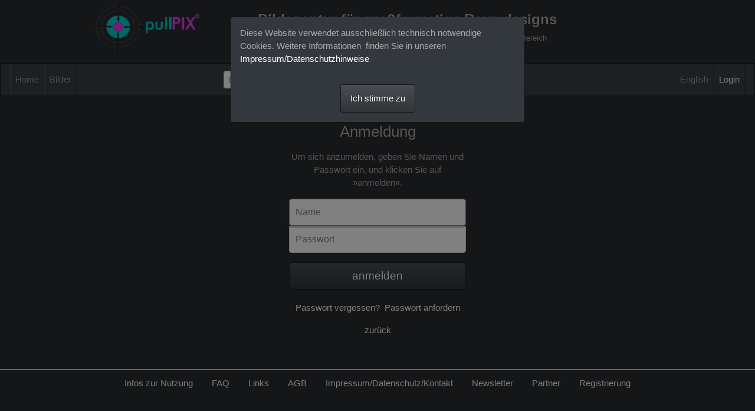

--- FILE ---
content_type: text/html; charset=utf-8
request_url: https://www.gull.de/pixtacy/index.php?_&-pg=4885&-met=vtlogin
body_size: 17197
content:
<!DOCTYPE html PUBLIC "-//W3C//DTD HTML 4.01 Transitional//EN"
	"http://www.w3.org/TR/html4/loose.dtd">

<html lang="de">
<head>
	<meta http-equiv="Content-Type" content="text/html; charset=UTF-8">
	<title>Anmeldung | Bilddatenbank - Large Format Bildagentur für große Fotos und Bilddaten in high res Auflösung</title>
		<meta http-equiv="X-UA-Compatible" content="IE=edge">
	<meta name="viewport" content="width=device-width, initial-scale=1, shrink-to-fit=no">
	<link rel="stylesheet" type="text/css" href="https://www.gull.de/pixtacy/templates/pixtacy/resources/fontawesome/css/fontawesome-all.min.css">
	<!--
		
			
		
	-->
	<link rel="stylesheet" type="text/css" href="https://www.gull.de/pixtacy/templates/pixtacy/themes_r/slate/bootstrap.min.css">
	<link rel="stylesheet" type="text/css" href="https://www.gull.de/pixtacy/templates/pixtacy/resources/style_r.css">
	<meta name="x-powered-by" content="Pixtacy 5.3.8 (55)">
	<meta name="x-base-url" content="https://www.gull.de/pixtacy/index.php?_&amp;-pg=4885&amp;-met=x&amp;-ses=195183197&amp;-cod=2e5aca11ff&amp;-ck=1768833387">
	<meta http-equiv="content-language" content="de">
	<script src="https://www.gull.de/pixtacy/system/resources/jquery/jquery.min.js"></script>
	<script src="https://www.gull.de/pixtacy/templates/pixtacy/resources/popper.min.js"></script>
	<script src="https://www.gull.de/pixtacy/templates/pixtacy/resources/bootstrap/js/bootstrap.min.js"></script>
	<script src="https://www.gull.de/pixtacy/templates/pixtacy/resources/scripts_r.js"></script>
	<style type="text/css" media="screen">
		html {
		  position: relative;
		  min-height: 100%;
		}
		body {
		  margin-bottom: 60px;
		}
		.footer {
		  position: absolute;
		  bottom: 0;
		  width: 100%;
		  height: 60px;
		  background-color: #f5f5f5;
		}
		.footer .container {
		  width: auto;
		  max-width: 680px;
		  padding: 0 15px;
		}
		.footer .container .text-muted {
		  margin: 20px 0;
		}
	</style>
	<!DOCTYPE html PUBLIC "-//W3C//DTD HTML 4.01//EN" "http://www.w3.org/TR/html4/strict.dtd">
<html><head><meta content="text/html; charset=UTF-8" http-equiv="content-type"><title>bildagentur für XXL formate</title></head>

<meta name="google-site-verification" content="oNSadM5t_qVTStyONdviSIChN_FIH3hbSi5miNGFn7c" />

<body>




<script type="text/javascript">
window.onload = function() {
if($('meta[http-equiv=content-language]').attr('content')=='en') {
$(".head_de").hide();
$(".head_en").show();
} else {
$(".head_de").show();
$(".head_en").hide();
};

$("#searchfield").blur(function () {
var suchbegriff = $("#searchfield").val();
$.ajax({
url: "pp_suchbegriffe.php",
data: {sb: suchbegriff}
})
});


}
</script><title>large format foto fotografie Bilddatenbank -
Bildagentur für große Fotos und Bilddaten Photography Image Database -
Stock Agency for large pictures and image data</title><meta name="author" content=" pullPIX eberhard weible"><meta name="keywords" content="gigapixel, xxl, fotos, grossfotos, große fotos kaufen, large format, panorama, largeformat, großformat, large format stock photos, big size photography"><meta name="description" content="pullPIX ist eine 'largeformat' Großbildagentur spezialisiert auf Grossformatige Bilddateien, Hi-res Fotos, large format, großformatige Bilder und Druckvorlagen, Grossbildagentur, xxl Fotos, Megapixel, Gigapixel, Panoramen und Großfotos in hoher Auflösung für Raumgestaltungen, Messegrafk und Store-Design bis über 100 Meter"><meta name="page-topic" content="Medien"><meta name="page-type" content="Bild Fotografie Foto"><meta name="audience" content="Experten"><meta name="content-language" content="de,ch,at, en"><meta name="revisit-after" content="7 days"><meta name="author" content="pullPIX, cologne"><meta name="publisher" content="eberhard weible"><meta name="copyright" content="eberhard weible, köln"><meta name="robots" content="index,follow">














<link rel="shortcut icon" href="https://www.pullpix.de/flavicon.ico"><meta name="" content="bilddatenbank - 'largeformat' bildagentur für grossformatige anwendungen - pullPIX">




<meta http-equiv="Content-Type" content="text/html; charset=utf-8">
</body></html>

	
	<meta name="robots" content="noindex, nofollow">

</head>
<body id="pxtc_page_4885" class="view_default_r pxtc_class_login">

	
	<!DOCTYPE html PUBLIC "-//W3C//DTD HTML 4.01//EN" "http://www.w3.org/TR/html4/strict.dtd">
<html><head><meta content="text/html; charset=UTF-8" http-equiv="content-type"><title>bildagentur für XXL formate</title></head><body><title> pullPIX ist eine large format bilddatenbank - grossbildagentur für gigapixel / xxl fotos für high end bildanwendungen</title>


<meta http-equiv="Content-Type" content="text/html; charset=utf-8">
<table align="center" border="0" width="1000">
  <tbody><tr valign="bottom"> 
    <td><a href="https://www.pullpix.de/" target="_self"><img src="data/media/pullpix_logo_site.png" align="absmiddle" height="89" hspace="10" vspace="0" width="193"><font face="Verdana, Arial, Helvetica, sans-serif" size="5"><b> 
      <br>
      </b></font></a></td>
    <td>
      <div class="head_de"> 
      <p><font face="Verdana, Arial, Helvetica, sans-serif" size="5"></font></p><h1><font face="Verdana, Arial, Helvetica, sans-serif" size="5"><b>Bildagentur 
        für großformatige Raumdesigns<br>
        </b></font></h1><font face="Verdana, Arial, Helvetica, sans-serif" size="5"><font size="2">Großformatige Bilder - über 100 Meter große 'largeformat' Fotos im Gigapixel Bereich</font></font><p></p>
      </h2></div>
      <div class="head_en" style="display: none;"> 
      <p><font face="Verdana, Arial, Helvetica, sans-serif" size="5"><b></b></font></p><h1><font face="Verdana, Arial, Helvetica, sans-serif" size="5"><b>Stock Photo Agency for large-sized interior design<br>
        </b></font></h1><font face="Verdana, Arial, Helvetica, sans-serif" size="5"><font size="2">Large-format images up to 100 meters and scalable vector graphics</font></font><p></p>
      </h2></div>

      </td>
  </tr>
</tbody></table>
<p> </p></body></html>

		

	<!--
		
		

		
		
		
		
		
		
		
		
		
		
		

		
		
		
			
		
		
		
			
		
	-->

	<header class="noSwipe">
		<nav class="navbar navbar-expand-lg navbar-dark bg-primary">
				
			<span class="navbar-brand d-flex d-lg-none"></span>
			<div class="d-flex flex-row order-2 order-lg-3 float-right">
					<ul class="navbar-nav flex-row d-lg-none">
						
							<!--
								
							-->
							<li class="nav-item mr-3 " style="display:none;">
								<a class="nav-link" href="https://www.gull.de/pixtacy/index.php?_&amp;-pg=103&amp;-met=vtview&amp;-ses=195183197&amp;-cod=2e5aca11ff&amp;-ck=1768833387">
									<i class="far fa-heart"></i>
									<span class="lbcount badge badge-info">0</span>
								</a>
							</li>
						
						<!--
							
						-->
						<li class="nav-item mr-3 " style="display:none">
							<a class="nav-link " href="https://www.gull.de/pixtacy/index.php?_&amp;-pg=550&amp;-met=vtview&amp;-ses=195183197&amp;-cod=2e5aca11ff&amp;-ck=1768833387" title="Warenkorb">
								<i class="fas fa-shopping-cart"></i>
								<span class="cartcount badge badge-info" style="display:none">0</span>
							</a>
						</li>
					</ul>
					<button class="navbar-toggler" type="button" data-toggle="collapse" data-target=".navbar-collapse" aria-controls="navbarSupportedContent" aria-expanded="false" aria-label="Toggle navigation">
					  <span class="navbar-toggler-icon"></span>
					</button>
				</div>
			  	<div class="collapse navbar-collapse justify-content-between order-3 order-lg-2">
					<ul class="nav navbar-nav">
						
							<!--
								
								
								
								
								
									
								
							-->
							<li class="nav-item ">
								<a class="nav-link" href="https://www.gull.de/pixtacy/index.php?_&amp;amp;-pg=128&amp;amp;-met=vtview&amp;amp;-ses=195183197&amp;amp;-cod=2e5aca11ff&amp;amp;-ck=1768833387">
									Home
								</a>
							</li>
						

						

						

						
							<!--
								
								
								
									
								
							-->
							<li class="nav-item ">
								<a class="nav-link" href="https://www.gull.de/pixtacy/index.php?_&amp;amp;-pg=586&amp;amp;-met=serp&amp;amp;-ses=195183197&amp;amp;-cod=2e5aca11ff&amp;amp;-ck=1768833387&amp;amp;-search=%25">
									Bilder
								</a>
							</li>
						

						

						

					</ul>

					
						<!--
							
								
							
						-->
						<form name="searchform" action="https://www.gull.de/pixtacy/index.php?_&amp;-pg=586&amp;-met=serp&amp;-ses=195183197&amp;-cod=2e5aca11ff&amp;-ck=1768833387" class="form-inline col-xs-5 col-lg-3 col-md-4" method="POST" id="searchform">
							<input type="submit" name="" value="los" class="d-none">
							<div class="input-group input-group-sm">
								<input id="searchfield" name="-search" type="text" class="form-control" placeholder="Bildsuche">
								<div class="input-group-append">
									<button class="btn btn-sm btn-outline-secondary" type="submit">
										<i class="fas fa-search"></i>
									</button>
								</div>
							</div>
						</form>
					

					<ul class="nav navbar-nav d-none d-lg-flex">

						
							<!--
								
							-->
							<li class="nav-item " style="display:none;">
								<a class="nav-link" href="https://www.gull.de/pixtacy/index.php?_&amp;-pg=103&amp;-met=vtview&amp;-ses=195183197&amp;-cod=2e5aca11ff&amp;-ck=1768833387">
									
										<i class="far fa-heart d-none d-lg-inline d-xl-none"></i>
									
									<span class="d-lg-none d-xl-inline">Leuchttisch</span>
									<span class="lbcount badge badge-info">0</span>
								</a>
							</li>
						

						<li class="nav-item " style="display:none">
							<a class="nav-link " href="https://www.gull.de/pixtacy/index.php?_&amp;-pg=550&amp;-met=vtview&amp;-ses=195183197&amp;-cod=2e5aca11ff&amp;-ck=1768833387" title="Warenkorb">
								
									<i class="fas fa-shopping-cart d-none d-lg-inline d-xl-none"></i>
								
								<span class="d-lg-none d-xl-inline">Warenkorb</span>
								<span class="cartcount badge badge-info" style="display:none">0</span>
							</a>
						</li>

					</ul>
					<ul class="nav navbar-nav">
						
							<!--
								
							
								
									
									
									
								
							-->
							<li id="LgSwitchButton" class="nav-item d-lg-none d-xl-inline">
								<a href="https://www.gull.de/pixtacy/index.php?_&amp;-pg=4885&amp;-met=vtlogin&amp;-ses=195183197&amp;-cod=2e5aca11ff&amp;-ck=1768833387&amp;lg=en&amp;o=&amp;t=" class="nav-link">
									<i class="fas fa-globe d-none d-lg-inline d-xl-none"></i>
									<span class="d-lg-none d-xl-inline">English</span>
								</a>
							</li>
							<li id="LgSwitchDropdown" class="nav-item dropdown d-none d-lg-inline d-xl-none">
								<a href="#" class="nav-link dropdown-toggle" data-toggle="dropdown">
									<i class="fas fa-globe"></i>
									<span class="caret"></span>
								</a>
								<div class="dropdown-menu">
									<a class="dropdown-item disabled" href="#">Deutsch</a>
									<a class="dropdown-item" href="https://www.gull.de/pixtacy/index.php?_&amp;-pg=4885&amp;-met=vtlogin&amp;-ses=195183197&amp;-cod=2e5aca11ff&amp;-ck=1768833387&amp;lg=en">English</a>
								</div>
							</li>
						

						
							<!--
								
									
								
							-->
							<li class="nav-item" id="navLogin" style="">
								<a class="nav-link active kcd-76" href="https://www.gull.de/pixtacy/index.php?_&amp;-pg=4885&amp;-met=vtlogin&amp;-ses=195183197&amp;-cod=2e5aca11ff&amp;-ck=1768833387" title="Login (L)">
									
										<i class="fas fa-sign-in-alt d-none d-lg-inline d-xl-none"></i>
									
									<span class="d-lg-none d-xl-inline">Login</span>
								</a>
							</li>
						

					</ul>
			</div>
		</nav>
	</header>

	
	<div class="container" style="min-height:40ex;">

		
		
		<div class="row">
			<div class="col-md-12">
				<div class="panel panel-default">
					<div class="panel-body">
						<div class="textbox">
							

	
	
		<form class="form-signin" name="anmeldung" action="https://www.gull.de/pixtacy/index.php?_&amp;-act=login" method="post" >

			<h1 class="h3 mb-3 font-weight-normal">Anmeldung</h1>

			<p>Um sich anzumelden, geben Sie Namen und Passwort ein, und klicken Sie auf »anmelden«.</p>

			

			

			<label for="inputName" class="sr-only">Name</label>
			<input name="username" type="text" id="inputName" class="form-control" placeholder="Name" required autofocus>
			
			<label for="inputPassword" class="sr-only">Passwort</label>
			<input name="password" type="password" id="inputPassword" class="form-control" placeholder="Passwort" required>
			
			<div class="checkbox mb-3">
				<!-- <label>
					<input type="checkbox" value="remember-me"> Remember me
				</label> -->
			</div>
			
			<button class="btn btn-lg btn-primary btn-block" type="submit">anmelden</button>

			<p>
				<span id="btn_forgot_pw"><a href="https://www.gull.de/pixtacy/index.php?_&amp;-pg=4885&amp;-met=pwreset&amp;-ses=195183197&amp;-cod=2e5aca11ff&amp;-ck=1768833387">Passwort vergessen?</a></span>
				
					<span id="btn_register">&nbsp;<a href="https://www.gull.de/pixtacy/index.php?_&amp;-pg=563&amp;-met=vtview&amp;-ses=195183197&amp;-cod=2e5aca11ff&amp;-ck=1768833387">Passwort anfordern</a></span>
				
			</p>

			
				<p id="btn_back"><a href="https://www.gull.de/pixtacy/index.php?_&amp;-pg=4885&amp;-met=vtview&amp;-ses=195183197&amp;-cod=2e5aca11ff&amp;-ck=1768833387">zurück</a></p>
			
		</form>




						</div>
					</div>
				</div>
			</div>
		</div>

		

	</div>

	

	
	<script type="text/javascript">
		$( function(){
			$('input[name="username"]').focus().select();
			setTimeout(function() {
				 $('.alert-dismissible').alert('close');
			}, 3000);
		});
	</script>

	

	<div id="cookie-consent" class="modal fade" role="dialog" style="z-index:9070">
		<div class="modal-dialog">
			<div class="modal-content">
				<div class="modal-body">
					
						<p><span id="cn-notice-text" class="cn-text-container">Diese Website verwendet ausschlie&szlig;lich technisch notwendige Cookies. Weitere Informationen&nbsp; finden Sie in unseren <a style="color: #ffffff;" href="https://www.pullpix.de/index.php?_&amp;-pg=383&amp;-met=vtview&amp;-ses=18751294&amp;-cod=c7d7dd2dd4&amp;-ck=1585221043" target="_blank" rel="noopener">Impressum/Datenschutzhinweise</a></span><span id="cn-notice-buttons" class="cn-buttons-container"></span></p>
					
				</div>
				<p class="text-center">
					<button type="button" class="btn btn-primary" name="button" onclick="document.cookie='cookies_accepted=1;path=/;max-age=31536000';$('#cookie-consent').modal('hide')">
						Ich stimme zu
					</button>
				</p>
			</div>
		</div>
	</div>



<script type="text/javascript">
	$('#cookie-consent').modal( { backdrop: 'static', keyboard: false } );
</script>

<!--
	
	
		
			
		
	
-->

	<footer class="border-top mt-4 pt-1">
		<div class="container">
			
				<div class="float-right mt-2">
					<small class="text-muted">
						
							
						
					</small>
				</div>
				<div class="float-left mt-2">
					<small class="text-muted">
						
							
						
					</small>
				</div>
				
					<!--
						
						
					-->
				
					<ul class="nav justify-content-center">
						
							
								<li class="nav-item">
									<a class="nav-link" href="https://www.gull.de/pixtacy/index.php?_&amp;-pg=617&amp;-met=vtview&amp;-ses=195183197&amp;-cod=2e5aca11ff&amp;-ck=1768833387">Infos zur Nutzung</a>
								</li>
							
						
							
								<li class="nav-item">
									<a class="nav-link" href="https://www.gull.de/pixtacy/index.php?_&amp;-pg=1291&amp;-met=vtview&amp;-ses=195183197&amp;-cod=2e5aca11ff&amp;-ck=1768833387">FAQ</a>
								</li>
							
						
							
								<li class="nav-item">
									<a class="nav-link" href="https://www.gull.de/pixtacy/index.php?_&amp;-pg=807&amp;-met=vtview&amp;-ses=195183197&amp;-cod=2e5aca11ff&amp;-ck=1768833387">Links</a>
								</li>
							
						
							
								<li class="nav-item">
									<a class="nav-link" href="https://www.gull.de/pixtacy/index.php?_&amp;-pg=472&amp;-met=vtview&amp;-ses=195183197&amp;-cod=2e5aca11ff&amp;-ck=1768833387">AGB</a>
								</li>
							
						
							
								<li class="nav-item">
									<a class="nav-link" href="https://www.gull.de/pixtacy/index.php?_&amp;-pg=383&amp;-met=vtview&amp;-ses=195183197&amp;-cod=2e5aca11ff&amp;-ck=1768833387">Impressum/Datenschutz/Kontakt</a>
								</li>
							
						
							
								<li class="nav-item">
									<a class="nav-link" href="https://www.gull.de/pixtacy/index.php?_&amp;-pg=3753&amp;-met=vtview&amp;-ses=195183197&amp;-cod=2e5aca11ff&amp;-ck=1768833387">Newsletter</a>
								</li>
							
						
							
								<li class="nav-item">
									<a class="nav-link" href="https://www.gull.de/pixtacy/index.php?_&amp;-pg=3925&amp;-met=vtview&amp;-ses=195183197&amp;-cod=2e5aca11ff&amp;-ck=1768833387">Partner</a>
								</li>
							
						
							
								<li class="nav-item">
									<a class="nav-link" href="https://www.gull.de/pixtacy/index.php?_&amp;-pg=9135&amp;-met=vtview&amp;-ses=195183197&amp;-cod=2e5aca11ff&amp;-ck=1768833387">Registrierung</a>
								</li>
							
						
					</ul>
				
			
			
			
		</div>
	</footer>


	
	




	
	
		
	


</body>
</html>

